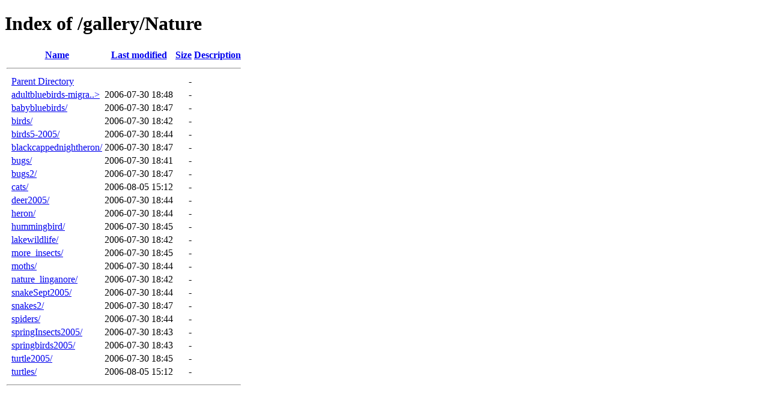

--- FILE ---
content_type: text/html;charset=ISO-8859-1
request_url: http://alanehartley.com/gallery/Nature/
body_size: 4621
content:
<!DOCTYPE HTML PUBLIC "-//W3C//DTD HTML 4.01//EN" "http://www.w3.org/TR/html4/strict.dtd">
<html>
 <head>
  <title>Index of /gallery/Nature</title>
 </head>
 <body>
<h1>Index of /gallery/Nature</h1>
  <table>
   <tr><th valign="top">&nbsp;</th><th><a href="?C=N;O=D">Name</a></th><th><a href="?C=M;O=A">Last modified</a></th><th><a href="?C=S;O=A">Size</a></th><th><a href="?C=D;O=A">Description</a></th></tr>
   <tr><th colspan="5"><hr></th></tr>
<tr><td valign="top">&nbsp;</td><td><a href="/gallery/">Parent Directory</a>       </td><td>&nbsp;</td><td align="right">  - </td><td>&nbsp;</td></tr>
<tr><td valign="top">&nbsp;</td><td><a href="adultbluebirds-migrationMay2006/">adultbluebirds-migra..&gt;</a></td><td align="right">2006-07-30 18:48  </td><td align="right">  - </td><td>&nbsp;</td></tr>
<tr><td valign="top">&nbsp;</td><td><a href="babybluebirds/">babybluebirds/</a>         </td><td align="right">2006-07-30 18:47  </td><td align="right">  - </td><td>&nbsp;</td></tr>
<tr><td valign="top">&nbsp;</td><td><a href="birds/">birds/</a>                 </td><td align="right">2006-07-30 18:42  </td><td align="right">  - </td><td>&nbsp;</td></tr>
<tr><td valign="top">&nbsp;</td><td><a href="birds5-2005/">birds5-2005/</a>           </td><td align="right">2006-07-30 18:44  </td><td align="right">  - </td><td>&nbsp;</td></tr>
<tr><td valign="top">&nbsp;</td><td><a href="blackcappednightheron/">blackcappednightheron/</a> </td><td align="right">2006-07-30 18:47  </td><td align="right">  - </td><td>&nbsp;</td></tr>
<tr><td valign="top">&nbsp;</td><td><a href="bugs/">bugs/</a>                  </td><td align="right">2006-07-30 18:41  </td><td align="right">  - </td><td>&nbsp;</td></tr>
<tr><td valign="top">&nbsp;</td><td><a href="bugs2/">bugs2/</a>                 </td><td align="right">2006-07-30 18:47  </td><td align="right">  - </td><td>&nbsp;</td></tr>
<tr><td valign="top">&nbsp;</td><td><a href="cats/">cats/</a>                  </td><td align="right">2006-08-05 15:12  </td><td align="right">  - </td><td>&nbsp;</td></tr>
<tr><td valign="top">&nbsp;</td><td><a href="deer2005/">deer2005/</a>              </td><td align="right">2006-07-30 18:44  </td><td align="right">  - </td><td>&nbsp;</td></tr>
<tr><td valign="top">&nbsp;</td><td><a href="heron/">heron/</a>                 </td><td align="right">2006-07-30 18:44  </td><td align="right">  - </td><td>&nbsp;</td></tr>
<tr><td valign="top">&nbsp;</td><td><a href="hummingbird/">hummingbird/</a>           </td><td align="right">2006-07-30 18:45  </td><td align="right">  - </td><td>&nbsp;</td></tr>
<tr><td valign="top">&nbsp;</td><td><a href="lakewildlife/">lakewildlife/</a>          </td><td align="right">2006-07-30 18:42  </td><td align="right">  - </td><td>&nbsp;</td></tr>
<tr><td valign="top">&nbsp;</td><td><a href="more_insects/">more_insects/</a>          </td><td align="right">2006-07-30 18:45  </td><td align="right">  - </td><td>&nbsp;</td></tr>
<tr><td valign="top">&nbsp;</td><td><a href="moths/">moths/</a>                 </td><td align="right">2006-07-30 18:44  </td><td align="right">  - </td><td>&nbsp;</td></tr>
<tr><td valign="top">&nbsp;</td><td><a href="nature_linganore/">nature_linganore/</a>      </td><td align="right">2006-07-30 18:42  </td><td align="right">  - </td><td>&nbsp;</td></tr>
<tr><td valign="top">&nbsp;</td><td><a href="snakeSept2005/">snakeSept2005/</a>         </td><td align="right">2006-07-30 18:44  </td><td align="right">  - </td><td>&nbsp;</td></tr>
<tr><td valign="top">&nbsp;</td><td><a href="snakes2/">snakes2/</a>               </td><td align="right">2006-07-30 18:47  </td><td align="right">  - </td><td>&nbsp;</td></tr>
<tr><td valign="top">&nbsp;</td><td><a href="spiders/">spiders/</a>               </td><td align="right">2006-07-30 18:44  </td><td align="right">  - </td><td>&nbsp;</td></tr>
<tr><td valign="top">&nbsp;</td><td><a href="springInsects2005/">springInsects2005/</a>     </td><td align="right">2006-07-30 18:43  </td><td align="right">  - </td><td>&nbsp;</td></tr>
<tr><td valign="top">&nbsp;</td><td><a href="springbirds2005/">springbirds2005/</a>       </td><td align="right">2006-07-30 18:43  </td><td align="right">  - </td><td>&nbsp;</td></tr>
<tr><td valign="top">&nbsp;</td><td><a href="turtle2005/">turtle2005/</a>            </td><td align="right">2006-07-30 18:45  </td><td align="right">  - </td><td>&nbsp;</td></tr>
<tr><td valign="top">&nbsp;</td><td><a href="turtles/">turtles/</a>               </td><td align="right">2006-08-05 15:12  </td><td align="right">  - </td><td>&nbsp;</td></tr>
   <tr><th colspan="5"><hr></th></tr>
</table>
</body></html>
